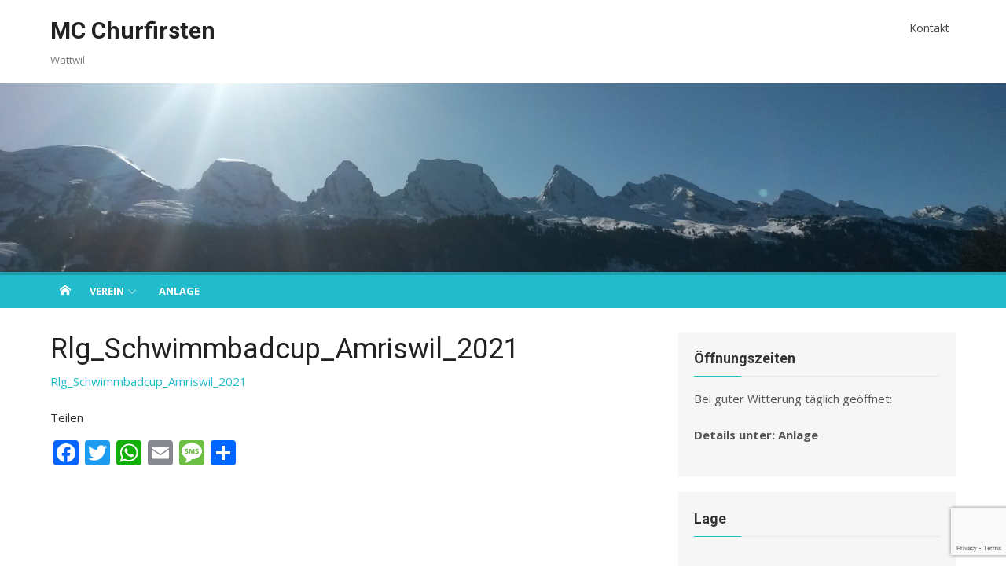

--- FILE ---
content_type: text/html; charset=utf-8
request_url: https://www.google.com/recaptcha/api2/anchor?ar=1&k=6LcobJ8UAAAAAFqKlr-Wd7CTTixiGQCaei8JMGbA&co=aHR0cHM6Ly9tY2NodXJmaXJzdGVuLmNoOjQ0Mw..&hl=en&v=TkacYOdEJbdB_JjX802TMer9&size=invisible&anchor-ms=20000&execute-ms=15000&cb=tpygqyyqdqk0
body_size: 45244
content:
<!DOCTYPE HTML><html dir="ltr" lang="en"><head><meta http-equiv="Content-Type" content="text/html; charset=UTF-8">
<meta http-equiv="X-UA-Compatible" content="IE=edge">
<title>reCAPTCHA</title>
<style type="text/css">
/* cyrillic-ext */
@font-face {
  font-family: 'Roboto';
  font-style: normal;
  font-weight: 400;
  src: url(//fonts.gstatic.com/s/roboto/v18/KFOmCnqEu92Fr1Mu72xKKTU1Kvnz.woff2) format('woff2');
  unicode-range: U+0460-052F, U+1C80-1C8A, U+20B4, U+2DE0-2DFF, U+A640-A69F, U+FE2E-FE2F;
}
/* cyrillic */
@font-face {
  font-family: 'Roboto';
  font-style: normal;
  font-weight: 400;
  src: url(//fonts.gstatic.com/s/roboto/v18/KFOmCnqEu92Fr1Mu5mxKKTU1Kvnz.woff2) format('woff2');
  unicode-range: U+0301, U+0400-045F, U+0490-0491, U+04B0-04B1, U+2116;
}
/* greek-ext */
@font-face {
  font-family: 'Roboto';
  font-style: normal;
  font-weight: 400;
  src: url(//fonts.gstatic.com/s/roboto/v18/KFOmCnqEu92Fr1Mu7mxKKTU1Kvnz.woff2) format('woff2');
  unicode-range: U+1F00-1FFF;
}
/* greek */
@font-face {
  font-family: 'Roboto';
  font-style: normal;
  font-weight: 400;
  src: url(//fonts.gstatic.com/s/roboto/v18/KFOmCnqEu92Fr1Mu4WxKKTU1Kvnz.woff2) format('woff2');
  unicode-range: U+0370-0377, U+037A-037F, U+0384-038A, U+038C, U+038E-03A1, U+03A3-03FF;
}
/* vietnamese */
@font-face {
  font-family: 'Roboto';
  font-style: normal;
  font-weight: 400;
  src: url(//fonts.gstatic.com/s/roboto/v18/KFOmCnqEu92Fr1Mu7WxKKTU1Kvnz.woff2) format('woff2');
  unicode-range: U+0102-0103, U+0110-0111, U+0128-0129, U+0168-0169, U+01A0-01A1, U+01AF-01B0, U+0300-0301, U+0303-0304, U+0308-0309, U+0323, U+0329, U+1EA0-1EF9, U+20AB;
}
/* latin-ext */
@font-face {
  font-family: 'Roboto';
  font-style: normal;
  font-weight: 400;
  src: url(//fonts.gstatic.com/s/roboto/v18/KFOmCnqEu92Fr1Mu7GxKKTU1Kvnz.woff2) format('woff2');
  unicode-range: U+0100-02BA, U+02BD-02C5, U+02C7-02CC, U+02CE-02D7, U+02DD-02FF, U+0304, U+0308, U+0329, U+1D00-1DBF, U+1E00-1E9F, U+1EF2-1EFF, U+2020, U+20A0-20AB, U+20AD-20C0, U+2113, U+2C60-2C7F, U+A720-A7FF;
}
/* latin */
@font-face {
  font-family: 'Roboto';
  font-style: normal;
  font-weight: 400;
  src: url(//fonts.gstatic.com/s/roboto/v18/KFOmCnqEu92Fr1Mu4mxKKTU1Kg.woff2) format('woff2');
  unicode-range: U+0000-00FF, U+0131, U+0152-0153, U+02BB-02BC, U+02C6, U+02DA, U+02DC, U+0304, U+0308, U+0329, U+2000-206F, U+20AC, U+2122, U+2191, U+2193, U+2212, U+2215, U+FEFF, U+FFFD;
}
/* cyrillic-ext */
@font-face {
  font-family: 'Roboto';
  font-style: normal;
  font-weight: 500;
  src: url(//fonts.gstatic.com/s/roboto/v18/KFOlCnqEu92Fr1MmEU9fCRc4AMP6lbBP.woff2) format('woff2');
  unicode-range: U+0460-052F, U+1C80-1C8A, U+20B4, U+2DE0-2DFF, U+A640-A69F, U+FE2E-FE2F;
}
/* cyrillic */
@font-face {
  font-family: 'Roboto';
  font-style: normal;
  font-weight: 500;
  src: url(//fonts.gstatic.com/s/roboto/v18/KFOlCnqEu92Fr1MmEU9fABc4AMP6lbBP.woff2) format('woff2');
  unicode-range: U+0301, U+0400-045F, U+0490-0491, U+04B0-04B1, U+2116;
}
/* greek-ext */
@font-face {
  font-family: 'Roboto';
  font-style: normal;
  font-weight: 500;
  src: url(//fonts.gstatic.com/s/roboto/v18/KFOlCnqEu92Fr1MmEU9fCBc4AMP6lbBP.woff2) format('woff2');
  unicode-range: U+1F00-1FFF;
}
/* greek */
@font-face {
  font-family: 'Roboto';
  font-style: normal;
  font-weight: 500;
  src: url(//fonts.gstatic.com/s/roboto/v18/KFOlCnqEu92Fr1MmEU9fBxc4AMP6lbBP.woff2) format('woff2');
  unicode-range: U+0370-0377, U+037A-037F, U+0384-038A, U+038C, U+038E-03A1, U+03A3-03FF;
}
/* vietnamese */
@font-face {
  font-family: 'Roboto';
  font-style: normal;
  font-weight: 500;
  src: url(//fonts.gstatic.com/s/roboto/v18/KFOlCnqEu92Fr1MmEU9fCxc4AMP6lbBP.woff2) format('woff2');
  unicode-range: U+0102-0103, U+0110-0111, U+0128-0129, U+0168-0169, U+01A0-01A1, U+01AF-01B0, U+0300-0301, U+0303-0304, U+0308-0309, U+0323, U+0329, U+1EA0-1EF9, U+20AB;
}
/* latin-ext */
@font-face {
  font-family: 'Roboto';
  font-style: normal;
  font-weight: 500;
  src: url(//fonts.gstatic.com/s/roboto/v18/KFOlCnqEu92Fr1MmEU9fChc4AMP6lbBP.woff2) format('woff2');
  unicode-range: U+0100-02BA, U+02BD-02C5, U+02C7-02CC, U+02CE-02D7, U+02DD-02FF, U+0304, U+0308, U+0329, U+1D00-1DBF, U+1E00-1E9F, U+1EF2-1EFF, U+2020, U+20A0-20AB, U+20AD-20C0, U+2113, U+2C60-2C7F, U+A720-A7FF;
}
/* latin */
@font-face {
  font-family: 'Roboto';
  font-style: normal;
  font-weight: 500;
  src: url(//fonts.gstatic.com/s/roboto/v18/KFOlCnqEu92Fr1MmEU9fBBc4AMP6lQ.woff2) format('woff2');
  unicode-range: U+0000-00FF, U+0131, U+0152-0153, U+02BB-02BC, U+02C6, U+02DA, U+02DC, U+0304, U+0308, U+0329, U+2000-206F, U+20AC, U+2122, U+2191, U+2193, U+2212, U+2215, U+FEFF, U+FFFD;
}
/* cyrillic-ext */
@font-face {
  font-family: 'Roboto';
  font-style: normal;
  font-weight: 900;
  src: url(//fonts.gstatic.com/s/roboto/v18/KFOlCnqEu92Fr1MmYUtfCRc4AMP6lbBP.woff2) format('woff2');
  unicode-range: U+0460-052F, U+1C80-1C8A, U+20B4, U+2DE0-2DFF, U+A640-A69F, U+FE2E-FE2F;
}
/* cyrillic */
@font-face {
  font-family: 'Roboto';
  font-style: normal;
  font-weight: 900;
  src: url(//fonts.gstatic.com/s/roboto/v18/KFOlCnqEu92Fr1MmYUtfABc4AMP6lbBP.woff2) format('woff2');
  unicode-range: U+0301, U+0400-045F, U+0490-0491, U+04B0-04B1, U+2116;
}
/* greek-ext */
@font-face {
  font-family: 'Roboto';
  font-style: normal;
  font-weight: 900;
  src: url(//fonts.gstatic.com/s/roboto/v18/KFOlCnqEu92Fr1MmYUtfCBc4AMP6lbBP.woff2) format('woff2');
  unicode-range: U+1F00-1FFF;
}
/* greek */
@font-face {
  font-family: 'Roboto';
  font-style: normal;
  font-weight: 900;
  src: url(//fonts.gstatic.com/s/roboto/v18/KFOlCnqEu92Fr1MmYUtfBxc4AMP6lbBP.woff2) format('woff2');
  unicode-range: U+0370-0377, U+037A-037F, U+0384-038A, U+038C, U+038E-03A1, U+03A3-03FF;
}
/* vietnamese */
@font-face {
  font-family: 'Roboto';
  font-style: normal;
  font-weight: 900;
  src: url(//fonts.gstatic.com/s/roboto/v18/KFOlCnqEu92Fr1MmYUtfCxc4AMP6lbBP.woff2) format('woff2');
  unicode-range: U+0102-0103, U+0110-0111, U+0128-0129, U+0168-0169, U+01A0-01A1, U+01AF-01B0, U+0300-0301, U+0303-0304, U+0308-0309, U+0323, U+0329, U+1EA0-1EF9, U+20AB;
}
/* latin-ext */
@font-face {
  font-family: 'Roboto';
  font-style: normal;
  font-weight: 900;
  src: url(//fonts.gstatic.com/s/roboto/v18/KFOlCnqEu92Fr1MmYUtfChc4AMP6lbBP.woff2) format('woff2');
  unicode-range: U+0100-02BA, U+02BD-02C5, U+02C7-02CC, U+02CE-02D7, U+02DD-02FF, U+0304, U+0308, U+0329, U+1D00-1DBF, U+1E00-1E9F, U+1EF2-1EFF, U+2020, U+20A0-20AB, U+20AD-20C0, U+2113, U+2C60-2C7F, U+A720-A7FF;
}
/* latin */
@font-face {
  font-family: 'Roboto';
  font-style: normal;
  font-weight: 900;
  src: url(//fonts.gstatic.com/s/roboto/v18/KFOlCnqEu92Fr1MmYUtfBBc4AMP6lQ.woff2) format('woff2');
  unicode-range: U+0000-00FF, U+0131, U+0152-0153, U+02BB-02BC, U+02C6, U+02DA, U+02DC, U+0304, U+0308, U+0329, U+2000-206F, U+20AC, U+2122, U+2191, U+2193, U+2212, U+2215, U+FEFF, U+FFFD;
}

</style>
<link rel="stylesheet" type="text/css" href="https://www.gstatic.com/recaptcha/releases/TkacYOdEJbdB_JjX802TMer9/styles__ltr.css">
<script nonce="ZfGZho8S2ffQTgBvH30Qmg" type="text/javascript">window['__recaptcha_api'] = 'https://www.google.com/recaptcha/api2/';</script>
<script type="text/javascript" src="https://www.gstatic.com/recaptcha/releases/TkacYOdEJbdB_JjX802TMer9/recaptcha__en.js" nonce="ZfGZho8S2ffQTgBvH30Qmg">
      
    </script></head>
<body><div id="rc-anchor-alert" class="rc-anchor-alert"></div>
<input type="hidden" id="recaptcha-token" value="[base64]">
<script type="text/javascript" nonce="ZfGZho8S2ffQTgBvH30Qmg">
      recaptcha.anchor.Main.init("[\x22ainput\x22,[\x22bgdata\x22,\x22\x22,\[base64]/[base64]/[base64]/[base64]/[base64]/[base64]/[base64]/[base64]/[base64]/[base64]/[base64]/[base64]/[base64]/[base64]/[base64]\\u003d\\u003d\x22,\[base64]\\u003d\x22,\x22FMKnYw7DmMKlK13Cr8KtJMOBJWbDvsKHw7dCBcKXw41CwprDoHlNw77Ct0bDsl/Ck8KMw6PClCZVGsOCw44oZQXCh8KNGXQ1w7cQG8OPdxd8QsO3woN1VMKUw5HDnl/CiMKawpwkw5lSPcOQw4UIbH00XQFRw648YwfDmn4bw5jDssKJSGwJRsKtCcKePhZbwpvCnUx1QD1xEcKvwqfDrB4RwoZnw7RUIFTDhmvCs8KHPsKEwqDDg8OXwqbDscObOCzCtMKpQz/[base64]/wojDuiEAwqTCu27CuFLCvGFVwovCusK0w4/CqBMywoVYw6xhKMOpwr3Cg8O7worCocKsQ0MYwrPCjcKmbTnDhMOhw5EDw5PDjMKEw4FwSlfDmMK3FxHCqMKowopkeTNrw6NGHsODw4DCmcO3EUQ8wqwfZsO3wrJZGShww7h5Z2rDvMK5ayvDiHMkTsOvwqrCpsOfw6nDuMO3w4Vyw4nDgcKLwqhSw5/DhcOXwp7CtcORWAg3w6XCtMOhw4XDvjIPNAhEw4/DjcOpGm/DpEXDhMOoRV/[base64]/Cqi3CmADDiVE1w5/DmcKDOjIew5MHfMO9wrEqY8O5dkxnQMOSB8OFSMO9wqTCnGzCkXwuB8O/KwjCqsK7wrLDv2VGwqR9HsOaPcOfw7HDsQ5sw4HDgEpGw6DCl8KGwrDDrcOHwqPCnVzDrgJHw5/CqiXCo8KAC2wBw5nDlMK/PnbClMKXw4UWMW7DvnTCjsK/wrLCmy8LwrPCujnCtMOxw54xwqQHw7/DmykeFsKFw5zDj2grP8OfZcKMJw7DisKkWCzCgcK4w70rwok0LQHCisObwpc/R8OewrA/a8OpS8OwPMOiIzZSw6wLwoFKw6DCkTzDnDnCh8OswqrCh8K+MsKjw4HClgnDvMOuZMOzCWckEw80GsOGwq/Cqjorw4fCllnClgHCqBRxwpnDssKUw7FGdmoVw7jComnCg8KmDnocw5Nfb8KFw7Edwpd8wpzDh1fDplF0w6MRwoEOw4XCnMOAwoTDssKAw5c5LMKWw4DCsxjDqMO3SGXCuXrCncOyHB3CoMKfSFLCrsOQwqsQJCoCwp/[base64]/DukvCqHlsw4bDiVp9Ay7CjkN4wpzCsH7DkjzDi8KDfkQ7wpvCqzDDhAzDv8KGw7fCkcKww5VtwoVaOjzDrFBCw4HCpcKxKMKEwq/[base64]/Cr8KewofDo0zDujPCjnFCw4wKwphIwpPCrit8woTCmRxsHsKTw6c3wrDCr8ODwp86wrIHfsK0Qk3CmWVxAcOZCQMBw5/Cg8O9bsKPAkYlwqpQTMOLd8KTw6JYwqPCisOYX3A8w4Q2wrrDvB3Cl8OlRcOkFSbCs8OawoRVwrksw4TDvl/DrURcw5kfBQDDnxUfNsO+wpjDh1Anw5fCmMO1UGIHw4/Ci8OSw67DlsOmfjB4wp8twobCgwETZT3DpjDClsOgwoPCtDV1LcKvFsOkwr7DoU3CrWTCn8KkCEYlw5hGLUHDrsOjfsOhw7nDhVzCmMKNw4gabXRIw6LCmcOWwpkzw7/Dv03DuwXDsmsMw4DDtMKuw5/DrsKcw4bCmgInw4cKTMK+AHvCuRXDhEQpwpECHlckCMKswqtBKEU+SlrCli/CqcKKHsKWQ07Cohozw7l5w4bCtmd2w7FOTAjCg8K1wo14w5fCsMOMW3YlwpfDssKOw7h2OMOYw596w6bDisO5wpofwot6w7LCisO1cynDsTLCnMOIWm17wrRiLlrDksK1JsKnw5Riwo9Aw6DDosKOw7ZSwqXCi8Ogw7bCq0F+EBPCk8KowqXDiWY5woV/wrHClHFCwpnCh1XDnMKBw6Zew5PDlMOsw6AuIcOGXMOew4rDt8OuwphjUyMyw4ZZwrjCrgrComMAGDVXL0zDrcOUZsK/wqIiPMKWScOHVj4RJsOjPl9YwodEw7A2W8KbbcO9wp7CnXPCljckN8OlwqrDij4qQsKKNMO1emcyw5HDocO7GxzDnMKLw61nWGzDucOvwqZHY8O/ZA/DvQNGwoBBw4bCksOHXsOywp/[base64]/w6lPw57DucKoQsKvThVEM3pee8O8wrrCo8K/ajVkwr4/w5PDrcOtw58Nw6XDtiACw67CtzXDnkDCtsK9wr48wr/[base64]/DgsKvFMOGw5LDmkTCgsKJw4fDpxXDt2bCn8OxPcKfwpcfSApVwpYJOxUcwonCnMKTw4PDi8K/wp/DmsKhwr5RZ8OcwpvCiMOnw5BldCzDlFoXC3YWw4Ayw4hEwq7CqwrDimUaTAnDgMOdWgnCjCjDi8KrMBnCmcK2wq/Co8OiAnxvBFJMOsORw6IJAjvCrGBRw5XDoGdXw5cDwrHDgsOYAcOVw6HDpMKtAlnCosOFHsKSwrdOw7LDhMKsP3nDnX86w6TDikcpUsK3eHpsw4rCjMKow5LDjsO0CVrCoCMJAMOLLcKMRsO2w4xKBRLDosOww5XDvsKiwrnCqsKTw6YNNcO/wobDtcOWJRPCgcK7IsOIw7Qlw4TCp8KuwrYkKsOtWMO6wroow7LCg8KATmbDpMKzw5TDiFkrwrUXZMKkwppyAG7DvsK+RUB9w5DDhX1rwrTDuk7DjRbDkC/CjSlpw77Cv8KDwp/ClMOPwqU3HMO9ZsOKbMKcFErDssK2KT9/wqfDm35TwoxBfC8KEBECwqPCk8KZwovDmMK5woZsw7ctezEvwo5KXzPCs8Kdw5nDn8K/wqTDgiXCqRkIw6LCvcOKW8OlZxfDnU7DrGfCnsKTXiskU3DCoF/DqcKrwppjfiZ2w6PDhDoCSwfCoWLDqzcITwjCssKqV8OLSx5SwpBWGcKuw6M/UWQDesOnw4nCgMKYBAwMw7fDucKpJFMKVMK5F8OKbjzCp2guwrzDnMKLwo8lOgnDjMKrIcKOEyXCgiHDhsKWZRNgKQ/CvcKewq9wwqMWH8KvbMOPwrrCvsOGZ09ZwrY2QcOuPsOqw7vCnEgeOcOtwpd2HB0PFsOBw4/Cgm3DvMOlw63DrMKWw4jCosKkNMOBRikjfkvDscKHw6wLKMOHwrPCoEvCosOuw5jCpcKnw6rDkcKdw6fCtMKlwpYNw5FKwrfCnsKvSmDDrMK2IzJmw78jLx0/w57Dr1zCikrDo8Ogw6suRWLCrTM1worCiAfCoMKcb8KoVMKQUS3CqcKGbXfDpxQbZ8K9F8OZw4Amw6NvASt1wr9jw7c/Z8KyDsKBwq9aFcO/w6fCg8KnZydvw6NPw5fDgXBcw4zDtsO3Cx/DrsOFw4sAH8ObKsKVwrXDrMOBBsOFayNIwpU3fcKXf8Kzw4zChQRjwqNyGzZfwpjDrsKZDMO2wp0Zw5HDlMOzwoDCpwpdNcKOc8O/[base64]/[base64]/CvwLDkXzCryDDr8KLwoEYcFbDgnRzJMOQwqE1wrTDpMKJwqI3w48FB8OhYsORwpxLWcKtwoDCksOqw49xw6Fcw48QwqByG8O3wqRqH2vCrVxvw6vDqgbCgsOIwosvHmrCrTZcwo9jwqYfFMOkQsOGw7IJw7ZNwqB/wqBRYWfCsS7DmyHDvXldw7/[base64]/[base64]/CpFdow65eTDRPw4zDpMKGwpPCn1zDmhJxUcK7OsORwoXDqcOsw6YiEWF0SQEUa8Ocd8KNPcOwDUHCrMKmXsK5DsK0woTDgTrCtgcpJWEnw4/[base64]/[base64]/CgsK9JcO7MRPCr0TCsDMSVMKrYMO6UcOMIsO5e8OJG8KEw7HCqBPDhFLDusKEY1jCgXnCu8Kub8KLw4DDo8OiwrM9w4LCmUBVBCvCqMK5w6DDsw/Do8KJwpcgCsOhN8OtUsKkw7Bjw4LDhEHDqELColHDgQHDognCpsKkwrRvw57DjsObwph5wpxxwokJwqgKw7/ClcKpcSnDozDCrRbCgsONJsOiQsKZV8OnacObCMK5NB8iUQ/ClMKGKMOQwrUqah0rXMOKwoJCBcOBJ8ODNsKVw4rDksOSwrcNZsOsPx3CqXjDllzConzCjFRewoUuFislSsO6w7nDmXXCggQxw6XCkhvDkMOifcK4wr1XwozCusK9wrgUw7nCnMK4w6sDw49Kwq7Ci8O7woXDgGHDvDLCv8OmLTnCksKaAsOhwq/[base64]/LBTCncO+HcOsEsKjDVNgw7TCq2/DpgU0w4TCrsOYwpVSMsKkfANwGcK5w6ofwr7ChsO7N8KlWRZXwo/DtT7DsHEQDBTDlcOawrJ9w51fwpPCrCrCvMO7OsKRwrsIB8OpIcKLw7/Dv2QYOcOTaGfCqhbCthwRW8Ogw4rCr31oVMKAwrloBsOUQEfDusKvYcKaVsOZSC3CvMOIPcOaN0VReGTDlMK/IcK4wrcqPjdUwpYFSMKmwrzDjsO0OcOewqACd3nDlGTCoV94LsKsD8OSw4jDrj7Ct8KrEMOGNUTCjMOZG2EoeyLCogDCk8OIw4nCsC/CnWBNw4lQRSkwLkBDX8KOwoTCpj/CjwfDtMO8wq0UwqNqw5QuZcKhK8OGw5xgJzMIP2PCpWhAUMOLwoJAwrfDt8OnS8OOw5/CmcOLwq7Cs8O7OcKnwotQS8KawojCmMO0w7rDlsO4w7EeJ8OQaMKOw6TDs8KVwpNvwpzDg8OTZiQ+ATZew6t/YVc/w5cfw78rb1XClMOww7dGwpYCTBDDg8KDfgLCq0ECwqLDnMO4UQXDpXkFwqvDgMK0w6DDgcKMwpI/[base64]/wrzDq8OAw5LDkmI3S3Zkb8KkO1d3wp8+IcKdwrw8dHpJwpjCrBdfeiZzw4nDqMOJNMOEw6VGw7F+w7wvwpzDmS1CCQoIPHFpXXDCo8ORHyZSI0jDujDDmATDhsKLBkJSFE8tQ8K3wo/DhRx9HQIUw6LCtsOieMOZw6cPSsOLBFk7FXrCjsKAOh3CpTg6ScKHw53Co8KTTcKbQ8KXchjDrMKIw4TChzPDsTllWsO7wrTDtcOOw79aw7Ybw5vCm2/DuzZ3WsOLwofCkcKDMD9XTcKaw4F7wpHDvFHCgcKnc0YVwokdwrZ6fcK2bxoeQ8OuU8Klw5fDnxkuwpVywrnDnUoywoB4w6zDocK0WcKQw7LDrAh5w6VNajMkw6/CuMKiw6HDlMKVDH3DjF7CucK9TTswD1/[base64]/DpnYIw77Cl8O1GRIBwrIHacKTfcKDXzLChsKpwpkzDHTDmMOILMKlw7Y8wojDkUnCuB3Dtgxgw7wRwozDmMOpwogUFV/DrsOuwrHDvBxZw6zDiMKrI8KjwoXDvSzDnMK7wpvDtsKrw7/Di8OkwrvCk0/Cg8Oaw4lVTDdnwoPCv8O7w4zDljcyZhbCqWMfW8KRAMK5w4/DhsKiw7Bmwo9SUMO/KgvDjgDDoV/ChcKLOMODw5daGsOqasObwrjCkMOEFsO9fMKyw7rCi1spAMKYRh7ClHjDllTDmnIqw7wpIWfDvMOGwqDDr8KsLsKuDsKwI8KlSsKmPF11w5MkBlN6w5/[base64]/[base64]/Dpy/DuF7Cu0nCuMOkwrlwwp7CrFl9A8KqNljDlR1NQAzCmSXCpsOxw7/CvcKUwrvCvAPCg0EwY8OmwpDCp8OMesKkw6JiwpTCucOBwqdPwpExw6RUGsOSwrFTK8OWwq4Xw742ZcKuw5lfw4HDmE5ywoPDo8O2eHTCrCFIPw/DgcOTYsOMw57CqMOIwpAXX3HDusONw4LClsKmYsKDIUPDqXxLw6Exw6PCiMKRwpzCm8KIXsKaw7t/wrgCwrHCocOFbnVhXyptwotwwqYMwpLCvsKew73Dpw7CpEDCsMKSFS/CrsKRSMKUP8ODc8K4S33DtcOHwqw9wpbCpUVwPw/ChMKRw6clfMOASxTCq0HDi0UXwr5dYj0Qwr8SS8KVKVnCvFDChcOuwqsuwqsgw5nDuH/CqsKww6ZpwpZZwr5FwqA1Rz3CscKgwoAgX8K+R8K/wqpYXBorHzI4K8Kew5YDw4PDnHQQwoDDgEERY8KyJcOwc8KPYcOsw4lcDMO0wpouwoLDrQYVwq1kPcOqwog6AylfwoQRLW7DrEp7woU7BcKEw7PDrsKyQHRGwr12ORjCjD7Dn8KLw5IKwolSw7fDv1jCnsOgw4bDosK/[base64]/Clx19amjCksKpwocvw5lKDcOSYC3CpcORwpzDhcO+fBvDosKMwr4BwpgtMk5aFsOhfAdkwq/CpcO0VTwpG0JwK8KuYMKrNTTCrB4RW8KZOMOhXHAbwr/DpMObNcKHw7NFcR3DvlkiPEzDhMOYwr3Duy/DhlrDjkHCj8KuDCktDcKKdQAywqA3wpnDosO4E8KzHMKdCBlMwpDCn38nF8K0w6DDgcKPBsOIwo3DrMOLXy4iHMO9QcKBw7LCsCnDv8K3UjLDr8O4Uw/DvsOpci8Lw4NNwoswwrjCoQjDrMOYw7poJcOsFsOVbMKeQsO2YsODN8OmLMK6w7dDwpc4w4pDwrBCVcKEIx3CkcKGQgQTbzp/KcOjbcOxH8KFw5VgXWjCtlzCh0TDlcOMw7pnEB7DmcKNwoDCkMOywovCm8ORw7FRZMK9Dk1Vwq3CpMKxXhPCnQJjMMOwemDDsMK8w5VjE8Kgw75/w4LDt8KqDg4ewp3DocK9EWwMw7nDpyzDsUjDksO9C8OINyo1w73DgiPDiBrCuS58w4NeL8Kcwp/DmBVcwol7wpcRacOewrYLHQ/DjjHDi8K4wrpECsKzw4gTw699w7pTw693w6dqw4fCuMK/MHTCs1RCw7AHwp/DoG7Dk1RPw4xEwqRww7ouwoLCvhojccOresO/w7zDuMOPw6p7w7rCocOrwo/DuHMCwpMXw4zDlArCgXfDinjCqHXCjcOiwqjDjMOwQFplwo04wr3DrX/ClcKqwpTCjwQeDXvDpsOqYFkbQMKgZAUMwqTDiSTCt8KlHHvDpcOIcMOMwpbCtsOJw5DDj8KUwrLCkHJuwo4NBsKiw6c1wrYqwoLCnQvDoMOvdTHCu8OBaC/Cm8OEblxtDsOUasKcwo7CpcOzwqvDlVpOClDDrcKkw6NlwonDqEvCmMKowrzDvcKuwoUOw5TDmMOPSQ/DnyteLRvCuSR1w7UCIXnDnWjCpcKWS2LDscOcwoUxFwxhX8OYB8Kfw7bDvcKxwrXDoXgySUzCl8KkCsKEwoVFXCHCmsOewpjCoBcPA03Dh8KZVsKbw4zCsixAwpVNwo7Cp8ONTcO/w5rDlmDCqGIJwq/DmE9VwovDnMOswpnCncKEGcOAwpDChGLClWbCuTVkw6/DmFjCicK0JSUEQMKjwoPDvQRZZj3DucOIT8KpwofCnXfDjcONHsOyOU5zFsOXa8O2TSkSfMKPJMKAwqfDm8KxwpfDuFdNw4JzwrzDrsKMKsOMXsKqOMKdEsOkRsOvw5DDnUjCpFbDh29IHMKKw7rCvcO2w7rDpMKiIsOiwp3DpRA8IinChAnDgQdVIcKhw5/DnwbDglQLPsOAwotgwrtocgHCjFUtUcKww5/[base64]/[base64]/DlUrCqELCiUXDnHzDuDfCnMOnwo13R8OIAn5teMKVCsKlQT9xeV7CrT7DpsOPwoXDqC1WwqtoSGYew4I9wphvwo3DgE/[base64]/CnHxVG04pw73DvxRHwq9WwoFhwrJIGsK4w6/DjWTDq8OMw73DmcO0wppkJMOFwrsCw4gowo8vVsO2A8OCw4DDs8KywqjDhUPChsOYw7zDpMO4w4MMeyw1wqjCmEbDqcKmeVxaOcOwVzNbwr3DjcKtw6XCjz98wrZjw5RxwpnDu8KmOmUHw6fDocOSccOcw4tKBi/CuMONDQk/w7dlBMKfwo7Dh3/[base64]/[base64]/CgMOrw6fDu8OzDUJkw51pIMOlw4jDlUrDiMO4w6IywqBHHMORIcKBaUvDgcKqwobDmG0SbSgaw6AvdMKZw5DCvsOeUHJkw4RgcsOeN2fDvMKHwrxBQsO/[base64]/[base64]/wr3CsMOobVXCkTQeWSIfClfDm0pVCzbDsAvDtTJ6AG/[base64]/DkMOew48DJcOXJsK/w7PCvgh8BRbDgifChVTDtcKIZMOfNSwrw7wtJkzChcOYP8KCw4cYwqkAw5UgwrnDicKnwqbDuGs7Nn/Dq8OMw7HDssOdwoPDiDJEwr58w4TDl1rCicOfO8Kdw43DgsOEcMK+VD0RM8O0wo7Dug3DisOfbMOTw4s9wq8/wqDCosONw5/DhWfCvsKmOsKewpnDlcKiTMKzw4AGw6wMw6xGGsKMwq91wq4ScE/Ci27Dv8OZTcO/w7PDgmzCmCZxfW7DocOOw7rDg8KNw6vDm8O+w5XDq3/CrEk/wpBiw6DDn8KQwoHDmcO6wovDmA3Dn8OPB3hkSytlwrXDijfDocOvUMOoCcOvwozCtsOtScKvw4vDgQvDocOaXsK3HzPDtA4Fwo9Pw4ZMWcO5wojCgT4dwpJpNzhJwpvCtHbCiMKPXsOWwr/[base64]/DkMOsXFjCk2d8D8OmIUzCtcO9H8O1dDBmXGbDhMK/T1Zrw5jCnhTCtsOJIyHDo8KlAl5Cw4h6wrcdwq05w5FaHcO3J0zCisKBFMOscU5OwpDDmynCgcOtw5cFw4ELZsO6w4diw6FMwobDmMOzw6seE31bw5vDpsKRW8K9XiLCkmBKwpHCj8KMw4QcKiopw4PDp8OdchVHw7XDpcKhAsKrw4/DuERQa23CvMOVV8KSw4PDqSbCi8OwworClsOATkd8aMK/w4smwp7CqMKMworCjQ3DusK4wpgwcsOhwo15J8KYwpVXNMKvG8Ocw5d/LMKTOsOPwo7DpV0Qw7Rmwq0qwq4kCsOYw7xxw4wiw7Zvwr/Cu8OywqN4RCzDnMKrw6ZUQMKsw7pGwpcvw5HDq1TCq3ksw5HDp8O7wrNTw6kecMKFbcK+wrDChSLCrgHDtV/[base64]/[base64]/[base64]/RmlUEMKUQcK0V8KiwpXDucORwqU7w6oXL8OpwoxlVwo9wpnDjCobFcOucVktwqPCvcKiw79mwpLCrsK1f8Oew6bDoE/DlMO7EsKQw67DoEjDqBfCjcOdwq0EwpHDhHvCi8ORXsOzBV/DisOBG8KDJ8O8w78Bw7Vowq0dYWbCuBLCijHCjMOtAV1wKSfCrE4cwo4ifCbCucK6JCxHLMKuw4B+w7vCiWPCrMKBw7dXwoDDjcOVwr45E8OVwqJsw6rDpcOSSVPCtRrDqcOqw7dIbArCn8OvIFPDvsOPacOeanxpK8KmwozDmMOsFU/Dm8KFwp91WRjDqsO3fXbCqcKZdVvDpsK/wrQ2wpnDkhDCijIbwq9jEcO2w6Ycw7ROKMOvWFsPdlU5UcOEa1YebMKww5gNTmLDn0/CoBMeUS8Uw7TCtMK8EcKuw45jEsKPwqQoaTTCuU7CmEhuwrJxw5HDpxjDgcKdwrjDmR3CgGrCsCQII8O3L8KdwoglEGzDv8KuEsKjwpzCiSEpw4/[base64]/[base64]/IxAGCikewqcdRSTDq8KhH8K3TsKyYMKmwojDpsKcK11xDA/[base64]/Ci8K8wpTDgxoLIlV8wr84wrZ1w5rCmwXCvsKbw67DkEcXO1lMwpo6KlQwdiLCj8OmAMK0IG5bHyDDrsKeHl3Dm8K7d07DgsO8LcO3w4kDw6YYXjnCicKgwpvCoMOkw4nDrMK5w6zCsMKawq/DnsOKbMOIR1PDq0bCjMKTd8Ouw6grbwV3SQPDigcfTEPCjm4owrAIPmUOIMOewoTDisOfw63Co1LCsiTCoXh/RMONJsKwwoJKCmDChXEFw4htworCjTpgwq3CiS3Dn18sRy/Djy3DuhBDw7U/[base64]/Du1guDcOuwqfDqMOYYMKzw6LDgMOew7cpYGl0w4kVSsKZw4jDpwMawrfDlFfCkTPDucOww6EoZ8K6wr1oLh9rw7/Dq2pwaTYKRcKKAsOueDvDlW/CuCV4JCVbwqvCrXRGcMKHB8OlNyLDn0kAF8KPw6p/a8Ofw6AheMKbwqHDkHMJBwxvGCBeKMKOw5nCvcKjGcKBwopTw6PComfCuw5QwozCokTClsOFwqM7wpXCiW/CjFZyw7olw6vDtSIiwpkkw57CnX7CmxJ4dktZTxVXwo/CgsOVLsKjSjATOcOiwoDCkcKWw6bCsMOfwoc8ICTDvB4Gw4E7fsOBwoPCnUfDsMK9w7kiw6TCo8KTSD3ClcKpw4PDp0Z3MFXDl8ORwp5jFz8YZMOJwpPCpsODD2QKwrDCrsO+w4vCtsKqwrQqB8OzO8OGw5MJw6rDm2NtFX1lC8OWfFTCmcOuWSNYw6zClMKBw7BQLh/[base64]/CrCfDrFJEwrYRNsKKw6wTwqvCk8OJw67Cn2dfS8K6DsOSEwvDgQvDpMKzw79uGMOywrQCFMOiw7F8wophLcKoHW3DvmHCkMKYYzUHw4ttEQTCtV5xwrjDl8KRWMKcQsKvfcKmw6DDisOLwptEw7NJbTrDkHQpREpMw51cCMO9wqckw7DDvTU/esOjJwYbfsOuwo/[base64]/CuXPCiETDm8O0BsOoWcK9bMK+wqBtwqZyEmrDi8OhJcO6Hyl1Y8KsCcKww4TCjsKpw4AFQkLCg8KXwqdcEMK2w73DtQjDmnJZwo8Xw74dwq3CowFJw57DiFbDgMKfdk8fb2Ixw6/[base64]/[base64]/DiibDqmDCsDF9wrZzwrrDusOhw5TCvhsEwprDsWjCmcK+w657w4bCqk/CqTJHdyguPRXCpcKJwqdTwoHDuj/DvcKGwqY0w5DDssK5asKGNcOXGCfCqQocw6nCi8OTwrTDgMOQMsOOIC0/wo59B2LDosOpw7VMw6zDgzPDkjDCj8ObWsOGw4Anw7xRWWjCik3DixVnKx7Do13DhsOBPBrDlQEiw5/CncOOw4rCi2pkwr8VDU/CmSRYw5HDhsOWA8OsQxIKBGHCmCTCssOBwofDq8Orwp/[base64]/wrDDl8O/FnUewoAEHsK5X8OawqvDn8O5MhNzDsKgdcO3w7sqwpTDvsK4CsO8bsKUJDHDlsKpwpBMdMKjHyZmH8Okw7ZPwo9XR8K+OcOUw5gAwp1Hw4bCj8OVXy/[base64]/WR/DhRdHw4fDmUJ4wqPCusOqw5fDnwbCoxbDgUYCfhpyworCsx4Zw53Cl8Klw5nCq29kwrxaHQ/CoGBgwofDpMKxNgXCkcK1UijCgRrCksO1w7vCvMKdw7LDv8OfdW3CiMK3JDQrIsK/wrnDmT8JbnQDTMKQAcK4MELCiX3DpcOwQzvClsKDE8O2ccKEwoc/H8OjOMKZSBp0E8Kfwr1KVxXCpcOdS8KUTsK/DnLDncOOwofCp8OaH2jDsCJNw4giwrPDn8KAw5hOwqZPwpfCu8OqwqIIw78hw40mw5rChsKFwqbDog/CjMOyfzzDpGvCuRvDu3jCtcODFsOUDMONw4vCrcKRSxTDqsOEw788SEPCq8O8IMKjKcOTQ8OUQVHClxTDsFrDgHAOeTU9RiUmw7wGwoXCj1bDg8KtclsoOH/DnsK0w7kRwod7Vw7CvsOiwo3DvsO5w7PCmCHDucOSw7UXwoPDp8Ktw5NYJAzDv8Kgf8KzLMKlQ8KbEsKne8KaLgpRfz/CuEbCksOpT1XCpMKtw5TChMK2wqfCgyTDrT8Gw4TDgVU5eXLDsCdiwrDCvkDDmDY8UjDDlS9fA8Orw6sVJgrCvcOfLMO5wrzClMKmwr/ClcO8wqMewqRUwpbCqwVyGFw2G8KQwogSw7RPwrA2wr3CscOeR8K5JsOAdXlsVXREwrlGN8KPDcOHTsO7w6guw7sAwrfCsR53UsO6w5zDqMOiwoZBwpvCkFfDrsO/dsK6DnIwaXLCmMOGw5vDlcKqwq/[base64]/[base64]/KMKFNnfDiCnDlsKgwqoqwoNPw4fChEYKX3DDq8KEwo7DpcKYw4vCvCovOG0Qw4AIw6zCphwrDWfDsljDs8OBwpvCiRvCtsOTIzHCv8KyQxvDqcO4wpcHdsOXw6PCklHDp8OwPMKRJcOywprDlmzCjMKNXMOgw5PDlhFiw5FWfMO/wrDDnkQnwps4wrvCi1/DrzkSw47Co0HDpCpIOMK/[base64]/IcO3w5s/[base64]/DrMK0w70/wqnDtD7CvsOpIDHDp8KWUnFFwrjDvsKowqUcwprCshbCrMONw6FKwrnCk8KsF8KzwoskdGI9FjfDosKjFcOIwprCpHfCh8Kkwo/Cs8O9wpzDjSUMDBXCvi/[base64]/[base64]/CssKUSifDtgTDoAXCi8KycsOVwrEIwoTCmRNEJykAw6d+woYvR8K7eHrDjRttem3DksKWwrl5QsKCdsKgwoIjT8O6wrdKDnJZwrrDsMKANn/DiMOGwpnDrsKrTBN5w4NNNTFLLQbDkC9AHH9JwrDDjWo6bUZwQsOdw6fDk8K8wrnDg1xSCwjCosK5CMK+I8O+w7vCohkWw5s4dGDCnm0cwrfDmysEw5HCjhPCv8OSD8KFw5wCwoFzw4INw5FmwqdlwqHCqywHUcOoaMO+Wz/Ctk/[base64]/d054wq7CvD7DtcKyUyVORTEqQRPCggEGHVI4w7kqVwRPScKLwqgNwrXCkMOIw7zCkMOTAzsIwrHCn8O5PXI4w4jDs28LeMKgJXtCZxTDtMKSw5fCkMOdQ8OZBh4SwpBvQT/DnMOsWG3CkcO5EMKOcm/CkMOxEBABIsO0YW/CusOvZMKJw7vClSxJw4jCgUclBcOoPMO4HngtwrbDnjNdw64lFRgqEF0wDMKqTmEhw7o9w5PCtwECagrClRbCkMKnX3Qlw4pXwoAnMsOhCW57w5PDv8Kcw7wUw7PDuX3DvcOhOzwDeQxMw6wZVMKWw7TDtDpkw7jCoS1XcznDpcKiw4/CiMOhw5sLw6vDoHRzw5nCoMKfHsK9wp9OwrzDpg3Dj8OwFB0wIMOawpMtYk41wpMxFXBDG8K7P8K2w6zDp8OWVzADJmpqJMOBwp5lwoBaaS3Cs1R3w4/Dt2oaw78Gw4rCmV44XH/CoMO8w75HdcOcwoTDnSfDgsOZw6jDpMOtdsKlw6nCsHJvwqdEbcOuw73DicO9QWcgw4HCh1vCncKqRhXClsK8w7TDgsOmw7LCnhDCnsKww6zCuUA4RkRdQxNvKMKJY2woax5dKQ/CsBPDv2Upw4/DkQ4SBsOQw6ZAwqDCsxPDrCXDh8KZw6pHEWZzQsOWEkXCs8O5PF7Dv8OHw48TwoAAN8Krw41MR8OZUARHHMOgwr/Dvg5Mw5bCv0rDuinDoSrCnMOSwo5hw7fCkAXDvTNPw6U/woTDhcOuwrNSNlTDj8KCbhlzCV1uwrRyFWXCucOoZsKHWGp0w50/[base64]/DscKnw7RhT1Y/wo/DpcKzwrTDscKCw7keSMKSw4zDkMKLVMOnB8OdFiN9CMOow7fCpiouwrrCpVgdwoluw5PDtn1sRsKJIsK2ecOJQsO7w7oGBcO+WTPCtcOIFcKlwpMlUF/CksKSw5XDoyvDjUAXallZNUgGwqjDj0HDtRbDm8K5DWDDsRrDpTzDmxvCr8KZw6Iow7tAL2MKw7jDhVcsw5nCtsOSwqjDmwEsw5DDtloWcGAAw65wT8KLwpnCjmvChwfDnMOdwrQGwr5PA8K7w7jCtiY/w45TeUIEwosZKEo8EkpHwphvWsKREMKDWG4FQcKdZzzCr1/CpHbDi8K/wofChMKNwp1EwrcebsOFUcOdOwgkwplOwoNnN1TDgsOEL1IiwqzCjnzCvnPDknPCqBfCpMO0wp5ywodrw5BXPDHCsG7CnA/DhsOLLCsodcOpbzY2XUfDoGUsIA/CiWdKPsOwwpw2HzQRSjPDncKaWGpiwrnDtybDn8Kww5U9TDHCk8ONOW/[base64]/Dr8K3Z8OuF0EdwoYKe8KsMMOPYBtYw4Q3bjXCqFIMKAgtw5PChcOmwop7wr/CiMO2ARXDsBHCvcKIFcOQw7XChGjCqsK/E8ORRsO3R28lw4UvQsKJI8OfLsOuw5HDpyvDu8Kmw4ksOMOtOkfDtGdUwoQbU8OkKQNOasORwpprU0HCvnPDln3DtSjCkDdiw7Mbwp/Ds0LDmnkSwoFzwobCrzfDp8KkX2HCoA7CtsO3wrrCo8KLDUbCk8KUw6cGw4HDlsKnwofCtSERDm4yw41vwrsIHg7ChDgOw6vCsMKvKBgGD8K/[base64]/[base64]/wqs4UsK4PcKsaMO7w7x9wozDj0AbCsKmR8KHw5HCicK5w5LDocKwfsK2w7HCgsODw5bClcK/w6U5wq9eSS8uEsO2w63Dr8OeQUYBMQEAw6QVRz3Ci8ODYcOCw77CucK0w7/DoMK5QMKUKyXCpsK8HMOGGBDDrsK5w5kkwo/CgcKKw7DDhRvDlnTDicOJGijDlXLClGJZworDocOzw6Iuw6rCsMK8F8K+w77CuMKHwqtWc8Ksw4fDjyvDllzDgRrDmQbDtcOeVsKcwozDjcO/wr/ChMOxw43DrU/CicO2OcOKUkbClsO3BcKew4YiK1BVL8OQdsKgaAw8Z0vDhcKbwo7CqMO3woQgw4c/OjDDgFzDklPDhMO4wobDgAwyw7NwTQo/w7/DsBPDkDhsL2rDswd0w4XDmBnCkMKUwrTDih/DmcO1wqNGw4oqw7Jvwr3Di8Ovw7jDpCJ1NCxqUDMBwpvDjMOVwo3CksKAw5PDvVrCqzU/cEdZb8KIY1vDtiI7w4vCvcKDJ8OrwodEE8KtwpXCrMKLwqAiw5/CocODw5HDrsKwbMKFfXLCq8OKw4zCnR/DhTDDvsK5wqfCpyIIwqNvw61bw6XClsOUeTkZSAnDucKyMx/CnMKuw7jDlWwrw5vDtFPDicKXworCs2TCmxpuKUwuwpXDiUHCtmVGCMOqwockPA/DtA8QT8Kpw53DtGlnwobCv8O2eCTCtULDicKGQcOSS2DDpMOlKzJEaHYGVEBEwojCoi7CpTZBw5LCjSjCp2RGG8K6wojDn0HDtFYmw5nDusKPHSHCt8OifcOqL38ybRPDiglDw6cswpTDhB3CpXw\\u003d\x22],null,[\x22conf\x22,null,\x226LcobJ8UAAAAAFqKlr-Wd7CTTixiGQCaei8JMGbA\x22,0,null,null,null,0,[21,125,63,73,95,87,41,43,42,83,102,105,109,121],[7668936,488],0,null,null,null,null,0,null,0,null,700,1,null,0,\[base64]/tzcYADoGZWF6dTZkEg4Iiv2INxgAOgVNZklJNBoZCAMSFR0U8JfjNw7/vqUGGcSdCRmc4owCGQ\\u003d\\u003d\x22,0,0,null,null,1,null,0,1],\x22https://mcchurfirsten.ch:443\x22,null,[3,1,1],null,null,null,1,3600,[\x22https://www.google.com/intl/en/policies/privacy/\x22,\x22https://www.google.com/intl/en/policies/terms/\x22],\x22NWZ3PzKp1GL4GYVfkW0AGJN1YvWLW17R/Lg+KxmuGoE\\u003d\x22,1,0,null,1,1763658347186,0,0,[158,186,106,143],null,[60,173,64,85],\x22RC-qOMGGbi793ffBw\x22,null,null,null,null,null,\x220dAFcWeA6fpvQ2lbLKPniQeKGkjW9XF-NzKgBEAwd3MI-PrNEsDwSM3oVMl98RP68UUnvToNpT3nNCvOPIC-rbuKcwB380_3nXMg\x22,1763741146994]");
    </script></body></html>

--- FILE ---
content_type: application/javascript
request_url: https://static1.wetter.com/woys/5/js/w.js
body_size: 635
content:
function _wcomOps(){for(var key,obj={},al=arguments.length,i=0;al>i;i++)for(key in arguments[i])arguments[i].hasOwnProperty(key)&&(obj[key]=arguments[i][key]);return obj}function _corsRequest(method,url){var xhr=new XMLHttpRequest;return"withCredentials"in xhr?xhr.open(method,url,!0):"undefined"!=typeof XDomainRequest?(xhr=new XDomainRequest,xhr.open(method,url)):xhr=null,xhr}function _wcomRequest(settings){var parent=(new Date,document.getElementById(settings.id)),container=document.getElementById(settings.id+"-weather"),url="https://www.wetter.com/apps_und_mehr/website/ajaxwidget/",response="",xhttp=_corsRequest("GET",url);settings.before&&"function"==typeof settings.before&&(void 0!==container&&(container.innerHTML=""),settings.before()),null!==xhttp?(xhttp.setRequestHeader("X-Requested-With","XMLHttpRequest"),xhttp.setRequestHeader("X-Widget-Id",settings.id),xhttp.setRequestHeader("X-Widget-Location",settings.location),xhttp.setRequestHeader("X-Widget-Format",settings.format),xhttp.setRequestHeader("X-Widget-Type",settings.type),xhttp.onreadystatechange=function(){4==this.readyState&&200==this.status&&(response=this.responseText)},xhttp.onloadend=function(){void 0!==container&&(container.innerHTML=response),settings.complete&&"function"==typeof settings.complete&&settings.complete()},xhttp.send(null)):settings.complete&&"function"==typeof settings.complete&&settings.complete();var link=parent.getElementsByTagName("a");return link.length&&link[0].setAttribute("rel","nofollow"),response}function _wcomWidget(options){var settings=_wcomOps(_wcomDefault,options||{});_wcomRequest(settings)}var _wcomDefault={id:"wcom-default",location:"DE0001020",format:"300x250",type:"summary",before:function(){},complete:function(){}};

